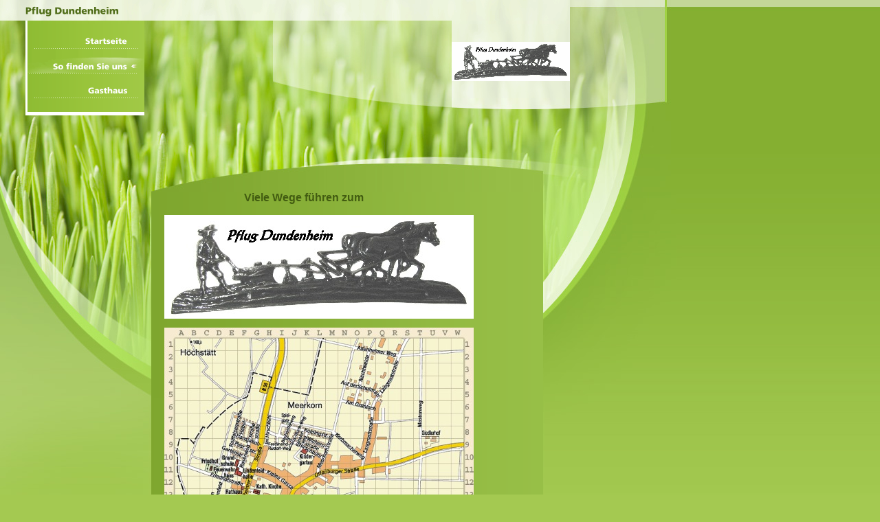

--- FILE ---
content_type: text/html
request_url: http://pflug-dundenheim.de/40376.html
body_size: 9894
content:
<HTML xmlns:lxslt="http://xml.apache.org/xslt"><HEAD><META http-equiv="Content-Type" content="text/html; charset=UTF-8"><!--#set var="__path_prefix__" value="." --><SCRIPT>var __path_prefix__ = '.';</SCRIPT><meta name="GENERATOR" content="www.cm4all.com"><TITLE></TITLE><STYLE type="text/css" cm:escaping="no">
		BODY { 
			font-family: Verdana, Arial, Helvetica, sans-serif;
			color: #EBFFBD;
			margin: 0;
			background: #A4C951 url('./templates/TOI_Wellness_01/img/425C11/bg.jpg') left top no-repeat;		
		}
		a:link { color:#EBFFBD; text-decoration: underline; }
		a:hover { color:#EBFFBD; text-decoration: none;}
		a:visited { color:#EBFFBD; }
		a:active { color:#EBFFBD; }
		TD {
			font-family: Verdana, Arial, Helvetica, sans-serif;
			font-size:10pt; color: #EBFFBD;
		}
		.content {
			background: url('./templates/TOI_Wellness_01/img/425C11/bg_content.gif') left top repeat-y;		}
		}
        </STYLE><META name="keywords" content="">
<META name="description" content="">
<META name="abstract" content="">
<LINK type="text/css" rel="stylesheet" href="./templates/TOI_Wellness_01/img/425C11/webapp_EBFFBD_A4C951.css"><LINK type="text/css" rel="stylesheet" href="./templates/TOI_Wellness_01/img/425C11/menu.css"><!--
[deploy]
--><SCRIPT type="text/javascript" src="./include/url.js"></SCRIPT><SCRIPT type="text/javascript" src="./include/swfobject.js"></SCRIPT><SCRIPT type="text/javascript" src="./include/sitetree.js"></SCRIPT><LINK href="./templates/TOI_Wellness_01/img/425C11/table.css" type="text/css" rel="stylesheet"><LINK href="./include/user.css" type="text/css" rel="stylesheet"><STYLE type="text/css">
	div.footerBox {
        width:95%;
		margin:10px;
		padding-top: 10px;
		border-top: 1px solid #EBFFBD;
	}
	.footer_timestamp_small {
		font-size:smaller;
	}
</STYLE><SCRIPT>

var __navi_init_done__ = false;
function swapImage(img) {
if (__navi_init_done__&& document.images[img])document.images[img].src = eval(img + '_hi.src');
}
function reSwapImage(img) {
if (__navi_init_done__&& document.images[img])document.images[img].src = eval(img + '_no.src');
}

function __moveToParent() {
	var currentId = '40376';
	var parent = theSitetree.getParentById(currentId);
	if (parent != null)
		document.location.href = __path_prefix__ + parent[POS_HREF] + "?" + URL.getSessionString();
}
if (typeof(moveToParent) != "function") {
	moveToParent = __moveToParent;
}
</SCRIPT></HEAD><BODY><A name="top"></A><TABLE width="920" cellspacing="0" cellpadding="0" border="0"><TR><TD><TABLE width="920" cellspacing="0" cellpadding="0" border="0"><TR><TD><IMG width="829" src="./templates/TOI_Wellness_01/img//../../../TOI_Wellness_01/img/company_name.gif" height="30"></TD><TD width="91" rowspan="2"><IMG width="91" src="./templates/TOI_Wellness_01/img/425C11/02.jpg" height="35"></TD></TR><TR><TD><IMG width="829" src="./templates/TOI_Wellness_01/img/425C11/03.jpg" height="5"></TD></TR></TABLE></TD></TR><TR><TD><TABLE width="920" cellspacing="0" cellpadding="0" border="0"><TR><TD width="25" valign="top"><IMG width="25" src="./templates/TOI_Wellness_01/img/425C11/Abstandhalter.gif" height="25"></TD><TD width="185" valign="top"><TABLE xmlns:lxslt="http://xml.apache.org/xslt" cellspacing="0" cellpadding="0" border="0"><TR><TD align="right"><A onmouseout="reSwapImage('CM4all_39994');" onmouseover="swapImage('CM4all_39994');" href="./39994.html" target=""><IMG name="CM4all_39994" src="./templates/TOI_Wellness_01/img/navi/39994_n.gif?cc=1273497386854" alt="Startseite" border="0"></A></TD></TR><TR><TD align="right"><A href="./40376.html" target=""><IMG name="CM4all_40376" src="./templates/TOI_Wellness_01/img/navi/40376_h.gif?cc=1273497386854" alt="So finden Sie uns" border="0"></A></TD></TR><TR><TD align="right"><A onmouseout="reSwapImage('CM4all_40596');" onmouseover="swapImage('CM4all_40596');" href="./40596.html" target=""><IMG name="CM4all_40596" src="./templates/TOI_Wellness_01/img/navi/40596_n.gif?cc=1273497386854" alt="Gasthaus" border="0"></A></TD></TR><TR><TD><IMG src="./templates/TOI_Wellness_01/img/425C11/nav1_bottom.gif" border="0"></TD></TR></TABLE></TD><TD width="10" valign="top"><IMG width="10" src="./templates/TOI_Wellness_01/img/425C11/Abstandhalter.gif" height="10"></TD><TD valign="top"><TABLE width="609" height="100%" cellspacing="0" cellpadding="0" border="0"><TR><TD width="244"><TABLE width="609" height="244" cellspacing="0" cellpadding="0" border="0"><TR><TD width="437" rowspan="2"><IMG width="437" src="./templates/TOI_Wellness_01/img/425C11/07.jpg" height="244"></TD><TD width="172"><IMG width="172" src="./templates/TOI_Wellness_01/img/../../../templates/TOI_Wellness_01/img/logo.gif" height="108"></TD></TR><TR><TD><IMG width="172" src="./templates/TOI_Wellness_01/img/425C11/12.jpg" height="136"></TD></TR></TABLE></TD></TR><TR><TD valign="top" class="content"><TABLE width="609" cellspacing="0" cellpadding="0" border="0"><TR><TD width="19" valign="top"><IMG width="19" src="./templates/TOI_Wellness_01/img/425C11/16.gif" height="301"></TD><TD width="532" valign="top" class="content"><CENTER><div id='pre_content_div' style='display:none;'></div></CENTER><P class="headline">&nbsp;&nbsp;&nbsp;&nbsp;&nbsp;&nbsp;&nbsp;&nbsp;&nbsp;&nbsp;&nbsp;&nbsp;&nbsp;&nbsp;&nbsp;&nbsp;&nbsp;&nbsp;&nbsp;&nbsp;&nbsp;&nbsp;&nbsp;&nbsp;&nbsp;&nbsp;&nbsp;&nbsp; Viele Wege f&uuml;hren zum<BR clear="all"></P><P><IMG width="450" src="./mediac/450_0/media/a1c4b93c6990e5fbffff80f3fffffff0.jpg" height="151" border="0" alt="" align="left"> <BR clear="all"></P><SCRIPT>
		
			if (typeof(theTemplate) != 'undefined' && theTemplate.hasFlashNavigation == "true") {
				if (window == window.top || parent.document.location.href.indexOf("main.html") == -1) {
					document.body.style.backgroundColor='#' +theTemplate.contentBGColor ;
					document.location.replace( __path_prefix__ + "/main.html?src=" + jencode(document.location.pathname + document.location.search));
				} else {
				 	document.body.style.backgroundColor='#' +theTemplate.contentBGColor ;
				}
			}
		
	</SCRIPT><P><IMG width="450" src="./mediac/450_0/media/a1c4b93c6990e5fbffff80bcfffffff0.jpg" height="395" border="0" alt="" align="left"><BR clear="all"></P><P class="headline"><BR clear="all"></P><CENTER><div id='post_content_div' style='display:none;'></div></CENTER><!-- WebApp ID: 5000 -->
<SCRIPT>
/* please note: this script requires url.js */
if (typeof(__path_prefix__) == 'undefined')
    __path_prefix__ = '.';
if (typeof(URL) == 'function') {
    var appLoaderUrl = new URL('http://homepage.t-online.de/cgi-bin/AppLoader/ATOIX0IRBGL2/5000//20100507-222331?cc=1273497387189&modified=20100507-222331');
    if (appLoaderUrl.setSession())
        appLoaderUrl.setParameter("foo", Math.random(), true);
  document.write("<SCRIPT src='" + appLoaderUrl.toExternalForm() + "'></"+"SCRIPT>");
}
</SCRIPT>
<NOSCRIPT></NOSCRIPT>
</TD><TD width="19" valign="top" background="./templates/TOI_Wellness_01/img/425C11/18.gif"><IMG width="19" src="./templates/TOI_Wellness_01/img/425C11/18.gif" height="301"></TD><TD width="39" valign="top"><IMG width="39" src="./templates/TOI_Wellness_01/img/425C11/Abstandhalter.gif" height="39"></TD></TR></TABLE></TD></TR></TABLE></TD><TD width="91" valign="top"><IMG width="91" src="./templates/TOI_Wellness_01/img/425C11/Abstandhalter.gif" height="91"></TD></TR></TABLE></TD></TR><TR><TD><TABLE width="920" cellspacing="0" cellpadding="0" border="0"><TR><TD width="220"><IMG width="220" src="./templates/TOI_Wellness_01/img/425C11/Abstandhalter.gif" height="20"></TD><TD width="570"><IMG width="570" src="./templates/TOI_Wellness_01/img/425C11/26.gif" height="20"></TD><TD><IMG width="130" src="./templates/TOI_Wellness_01/img/425C11/Abstandhalter.gif" height="20"></TD></TR></TABLE></TD></TR></TABLE><SCRIPT>


preLoadNaviImages = function() {
for(var i=0; i<document.images.length; i++) {
if (document.images[i].name.indexOf("CM4all_") == 0) {
eval(document.images[i].name + "_hi = new Image()");
eval(document.images[i].name + "_no = new Image()");
eval(document.images[i].name + "_an = new Image()");
var thenormsrc;
var thenormsrcUrl;
var savedCC = "";
if (typeof(URL) != "undefined") {
thenormsrcUrl = new URL(document.images[i].src, true, true);
} else if (typeof(window.top.URL) != "undefined") {
thenormsrcUrl = new window.top.URL(document.images[i].src, true, true);
}
if (thenormsrcUrl) {
savedCC = thenormsrcUrl.getParameter("cc", "");
thenormsrcUrl.removeAllParams();
thenormsrc = thenormsrcUrl.toString();
} else {
thenormsrc = document.images[i].src;
}
var fileext = thenormsrc.substring(thenormsrc.length-4);
eval(document.images[i].name + "_hi.src = '" + thenormsrc.substring(0,thenormsrc.length-6) + "_m" + fileext + "?cc=" + savedCC  + "'");
eval(document.images[i].name + "_no.src = '" + thenormsrc.substring(0,thenormsrc.length-6) + "_n" + fileext + "?cc=" + savedCC  + "'");
eval(document.images[i].name + "_an.src = '" + thenormsrc.substring(0,thenormsrc.length-6) + "_h" + fileext + "?cc=" + savedCC  + "'");
}
}
__navi_init_done__ = true;
}
// this can wait a moment
setTimeout("preLoadNaviImages();", 250);

function setCompanyName() {
}
//setTimeout("setCompanyName()", 1);



</SCRIPT><SCRIPT>

new function() {
	if (typeof(theTemplate) != 'undefined' && theTemplate.hasFlashNavigation == "true") {
		var anchors = document.links;
		var url;
		var base = new URL(document.location.href, true, true);
		if (anchors) {
			for (var i = 0 ; i < anchors.length ; i++) {
				if (!anchors[i].target) {
					url = new URL(anchors[i].href, true, true);
					if (url.getParameter("*session*id*key*") != "*session*id*val*") {
						if (url.protocol != "javascript"
						 && (base.authority != url.authority || base.port != url.port))
						{
							anchors[i].target = "_top";
						}
					}
				}
			}
		}
	}
}();

</SCRIPT><SCRIPT>
if (typeof(URL) != "undefined") URL.processLinkz();
</SCRIPT></BODY></HTML><!-- -84/20/66/37/TOIX -->

--- FILE ---
content_type: text/css
request_url: http://pflug-dundenheim.de/templates/TOI_Wellness_01/img/425C11/menu.css
body_size: 379
content:
p.headline {
	font-size:16px;
	font-weight: bold;
	color: #425C11;
}
p.subheadline {
	font-size:14px;
	font-weight: bold;
	color: #425C11;
}


--- FILE ---
content_type: text/css
request_url: http://pflug-dundenheim.de/templates/TOI_Wellness_01/img/425C11/table.css
body_size: 501
content:
.table_bg {
        background-color: #000000;
}
.table_head{
        background-color: #A4C951;
        color: #FFFFDD;
}
.table_col_0{
        background-color: #A4C951;
        color: #FFFFDD;
}
.table_col_1{
        background-color: #94B941;
        color: #FFFFDD;
}


--- FILE ---
content_type: application/javascript
request_url: http://pflug-dundenheim.de/include/sitetree.js
body_size: 10357
content:
/* [nodename, id, name, navigationtext, href, isnavigation, childs[], templatename] */

if (typeof(decodeURIComponent) == 'undefined') {
  decodeURIComponent = function(s) {
    return unescape(s);
  }
}

function jdecode(s) {
    s = s.replace(/\+/g, "%20")
    return decodeURIComponent(s);
}

var POS_NODENAME=0;
var POS_ID=1;
var POS_NAME=2;
var POS_NAVIGATIONTEXT=3;
var POS_HREF=4;
var POS_ISNAVIGATION=5;
var POS_CHILDS=6;
var POS_TEMPLATENAME=7;
var theSitetree=[ 
	['PAGE','39994',jdecode('Startseite'),jdecode(''),'/39994.html','true',[],''],
	['PAGE','40376',jdecode('So+finden+Sie+uns'),jdecode(''),'/40376.html','true',[],''],
	['PAGE','40596',jdecode('Gasthaus'),jdecode(''),'/40596.html','true',[],'']];
var siteelementCount=3;
theSitetree.topTemplateName='TOI_Wellness_01';
theSitetree.paletteFamily='425C11';
theSitetree.keyvisualId='-1';
theSitetree.keyvisualName='keyv.jpg';
theSitetree.fontsetId='33396';
theSitetree.graphicsetId='14253';
theSitetree.contentColor='EBFFBD';
theSitetree.contentBGColor='A4C951';
var theTemplate={
				hasFlashNavigation: 'false',
				hasFlashLogo: 	'false',
				hasFlashCompanyname: 'false',
				hasFlashElements: 'false',
				hasCompanyname: 'false',
				name: 			'TOI_Wellness_01',
				paletteFamily: 	'425C11',
				keyvisualId: 	'-1',
				keyvisualName: 	'keyv.jpg',
				fontsetId: 		'33396',
				graphicsetId: 	'14253',
				contentColor: 	'EBFFBD',
				contentBGColor: 'A4C951',
				a_color: 		'000000',
				b_color: 		'000000',
				c_color: 		'000000',
				d_color: 		'000000',
				e_color: 		'000000',
				f_color: 		'000000',
				hasCustomLogo: 	'true',
				contentFontFace:'Verdana, Arial, Helvetica, sans-serif',
				contentFontSize:'12',
				useFavicon:     'false'
			  };
var webappMappings = {};
webappMappings['1006']=webappMappings['1006-1006']={
webappId:    '1006',
documentId:  '39994',
internalId:  '1006',
customField: '1006'
};
webappMappings['5000']=webappMappings['5000-']={
webappId:    '5000',
documentId:  '39994',
internalId:  '',
customField: '20100506-173504'
};
webappMappings['5000']=webappMappings['5000-']={
webappId:    '5000',
documentId:  '40376',
internalId:  '',
customField: '20100507-222331'
};
webappMappings['5000']=webappMappings['5000-']={
webappId:    '5000',
documentId:  '40596',
internalId:  '',
customField: '20100506-181319'
};
var canonHostname = 'cfawrk03.aul.t-online.de';
var accountId     = 'ATOIX0IRBGL2';
var companyName   = 'Pflug+Dundenheim';
var htmlTitle	  = '';
var metaKeywords  = '';
var metaContents  = '';
					                                                                    
theSitetree.getById = function(id, ar) {												
							if (typeof(ar) == 'undefined')                              
								ar = this;                                              
							for (var i=0; i < ar.length; i++) {                         
								if (ar[i][POS_ID] == id)                                
									return ar[i];                                       
								if (ar[i][POS_CHILDS].length > 0) {                     
									var result=this.getById(id, ar[i][POS_CHILDS]);     
									if (result != null)                                 
										return result;                                  
								}									                    
							}                                                           
							return null;                                                
					  };                                                                
					                                                                    
theSitetree.getParentById = function(id, ar) {                                        
						if (typeof(ar) == 'undefined')                              	
							ar = this;                                             		
						for (var i=0; i < ar.length; i++) {                        		
							for (var j = 0; j < ar[i][POS_CHILDS].length; j++) {   		
								if (ar[i][POS_CHILDS][j][POS_ID] == id) {          		
									// child found                                 		
									return ar[i];                                  		
								}                                                  		
								var result=this.getParentById(id, ar[i][POS_CHILDS]);   
								if (result != null)                                 	
									return result;                                  	
							}                                                       	
						}                                                           	
						return null;                                                	
					 }								                                    
					                                                                    
theSitetree.getName = function(id) {                                                  
						var elem = this.getById(id);                                    
						if (elem != null)                                               
							return elem[POS_NAME];                                      
						return null;	                                                
					  };			                                                    
theSitetree.getNavigationText = function(id) {                                        
						var elem = this.getById(id);                                    
						if (elem != null)                                               
							return elem[POS_NAVIGATIONTEXT];                            
						return null;	                                                
					  };			                                                    
					                                                                    
theSitetree.getHREF = function(id) {                                                  
						var elem = this.getById(id);                                    
						if (elem != null)                                               
							return elem[POS_HREF];                                      
						return null;	                                                
					  };			                                                    
					                                                                    
theSitetree.getIsNavigation = function(id) {                                          
						var elem = this.getById(id);                                    
						if (elem != null)                                               
							return elem[POS_ISNAVIGATION];                              
						return null;	                                                
					  };			                                                    
					                                                                    
theSitetree.getTemplateName = function(id, lastTemplateName, ar) {             		
	                                                                                 
	if (typeof(lastTemplateName) == 'undefined')                                     
		lastTemplateName = this.topTemplateName;	                                 
	if (typeof(ar) == 'undefined')                                                   
		ar = this;                                                                   
		                                                                             
	for (var i=0; i < ar.length; i++) {                                              
		var actTemplateName = ar[i][POS_TEMPLATENAME];                               
		                                                                             
		if (actTemplateName == '')                                                   
			actTemplateName = lastTemplateName;		                                 
		                                                                             
		if (ar[i][POS_ID] == id) {                                			         
			return actTemplateName;                                                  
		}	                                                                         
		                                                                             
		if (ar[i][POS_CHILDS].length > 0) {                                          
			var result=this.getTemplateName(id, actTemplateName, ar[i][POS_CHILDS]); 
			if (result != null)                                                      
				return result;                                                       
		}									                                         
	}                                                                                
	return null;                                                                     
	};                                                                               
theSitetree.getByXx = function(lookup, xx, ar) {									 
    if (typeof(ar) == 'undefined')												 
    	ar = this;																	 
    for (var i=0; i < ar.length; i++) {										     
        if (ar[i][xx] == lookup)													 
        	return ar[i];															 
        if (ar[i][POS_CHILDS].length > 0) {										 
        	var result=this.getByXx(lookup, xx, ar[i][POS_CHILDS]);					 
            if (result != null)													 
                return result;													 
        }																			 
    }																				 
    return null;																	 
};																				 
function gotoPage(lookup) {														 
    var page = theSitetree.getHREF(lookup);										 
    if (!page) {																	 
  		var testFor = [ POS_NAME, POS_NAVIGATIONTEXT ];							 
            for (var i=0 ; i < testFor.length ; i++) {							 
                    var p = theSitetree.getByXx(lookup, testFor[i]);				 
                    if (p != null) {												 
                            page = p[POS_HREF];									 
                            break;												 
                    }																 
            }																		 
    }																				 
 document.location.href = (new URL(__path_prefix__ + page, true, true)).toString();
}
/* EOF */					                                                            


--- FILE ---
content_type: text/javascript
request_url: http://homepage.t-online.de/cgi-bin/AppLoader/ATOIX0IRBGL2/5000//20100507-222331?cc=0.6266975282087199&modified=20100507-222331
body_size: 2041
content:
// ----------------------------------------------------------------------------
if (typeof(ACCESSIBLE_VERSION) == "undefined") { ACCESSIBLE_VERSION = false; }
// ----------------------------------------------------------------------------
if (typeof(__waa__) == "undefined") var __waa__ = [];
__waa__[__waa__.length] = 
new function(appInfo) {
language = "de";
country = "DE";

var resurl = new URL("https://" + appInfo.server + "/extras/res/js/date.js");

var cgiurl = new URL("https://" + appInfo.server + appInfo.cgiPath);

cgiurl.setParameter("accountId", appInfo.accountId, true);
cgiurl.setParameter("modified", appInfo.customField, true);

footer_setModifiedTimestamp = function() {
	try {
		var elem = document.getElementById("footer_lastModified");
		if (elem) {
			var date = new Date();
			var d = elem.getAttribute("value");
			if (d) {
				d = d.substring(0,4) + "/" + d.substring(4,6) + "/" + d.substring(6,8) + " "
				  + d.substring(9,11) + ":" + d.substring(11,13) + ":" + d.substring(13,15)
				date = new Date(d);
			}

			var format = elem.getAttribute("format") || "f1";

			elem.innerHTML = dateToLocaleTimeStamp(date, true, true, format);
		}
	} catch (e) {
		alert(e);
	}
}

document.writeln("<SCRIPT src='" + resurl.toString() + "'></SCRIPT>");
document.writeln("<SCRIPT src='" + cgiurl.toString() + "'></SCRIPT>");
document.writeln("<SCRIPT> footer_setModifiedTimestamp();</SCRIPT>");

}({
    accountId       : "ATOIX0IRBGL2", 
    internalId      : "", 
    customField     : "20100507-222331", 
    server          : "homepage.t-online.de", 
    cgiPath         : "/cgi-bin/Footer", 
    cgiRes          : "https://homepage.t-online.de/cgi", 
    productId       : "WSCSYSSSSLYTCPSG", 
    clientId       	: "RRVTEL999JZTUUJG", 
    proxyIncludes   : false, 
    proxyUrl        : "", 
    pos             : __waa__.length
});
// ----------------------------------------------------------------------------
